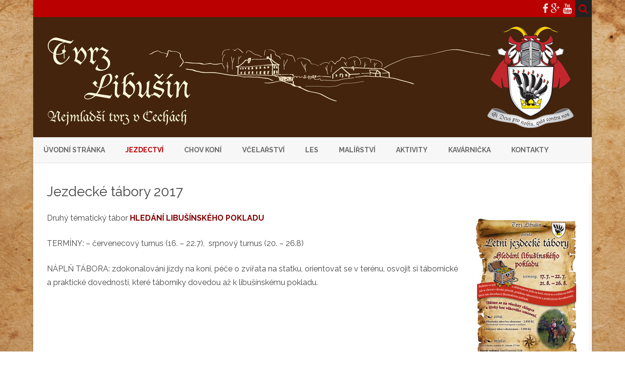

--- FILE ---
content_type: text/html; charset=UTF-8
request_url: http://www.tvrzlibusin.cz/jezdectvi/jezdecke-tabory-2016-2/jezdecke-tabory-2017-2/
body_size: 5462
content:
<!DOCTYPE html>
<!--[if IE 7]>
<html class="ie ie7" lang="cs-CZ">
<![endif]-->
<!--[if IE 8]>
<html class="ie ie8" lang="cs-CZ">
<![endif]-->
<!--[if !(IE 7) & !(IE 8)]><!-->
<html lang="cs-CZ">
<!--<![endif]-->
<head>
<meta charset="UTF-8" />
<meta name="viewport" content="width=device-width" />
<link rel="profile" href="http://gmpg.org/xfn/11" />
<link rel="pingback" href="http://www.tvrzlibusin.cz/xmlrpc.php" />
<!--[if lt IE 9]>
<script src="http://www.tvrzlibusin.cz/wp-content/themes/ribosome/js/html5.js" type="text/javascript"></script>
<![endif]-->
<title>Jezdecké tábory 2017 | Tvrz Libušín</title>
<link rel="alternate" type="application/rss+xml" title="Tvrz Libušín &raquo; RSS zdroj" href="http://www.tvrzlibusin.cz/feed/" />
<link rel="alternate" type="application/rss+xml" title="Tvrz Libušín &raquo; RSS komentářů" href="http://www.tvrzlibusin.cz/comments/feed/" />
<link rel='stylesheet' id='ribosome-fonts-css'  href='https://fonts.googleapis.com/css?family=Raleway:400italic,700italic,400,700&#038;subset=latin,latin-ext' type='text/css' media='all' />
<link rel='stylesheet' id='ribosome-style-css'  href='http://www.tvrzlibusin.cz/wp-content/themes/ribosome/style.css?ver=1.3.8' type='text/css' media='all' />
<link rel='stylesheet' id='ribosome-custom-style-css'  href='http://www.tvrzlibusin.cz/wp-content/themes/ribosome/custom-style.css?ver=4.1.41' type='text/css' media='all' />
<!--[if lt IE 9]>
<link rel='stylesheet' id='ribosome-ie-css'  href='http://www.tvrzlibusin.cz/wp-content/themes/ribosome/css/ie.css?ver=20121010' type='text/css' media='all' />
<![endif]-->
<link rel='stylesheet' id='dashicons-css'  href='http://www.tvrzlibusin.cz/wp-includes/css/dashicons.min.css?ver=4.1.41' type='text/css' media='all' />
<link rel='stylesheet' id='font-awesome-css'  href='http://www.tvrzlibusin.cz/wp-content/themes/ribosome/css/font-awesome-4.4.0/css/font-awesome.min.css?ver=4.1.41' type='text/css' media='all' />
<script type='text/javascript' src='http://www.tvrzlibusin.cz/wp-includes/js/jquery/jquery.js?ver=1.11.1'></script><script>jQueryWP = jQuery;</script>
<script type='text/javascript' src='http://www.tvrzlibusin.cz/wp-includes/js/jquery/jquery-migrate.min.js?ver=1.2.1'></script>
<link rel="EditURI" type="application/rsd+xml" title="RSD" href="http://www.tvrzlibusin.cz/xmlrpc.php?rsd" />
<link rel="wlwmanifest" type="application/wlwmanifest+xml" href="http://www.tvrzlibusin.cz/wp-includes/wlwmanifest.xml" /> 
<meta name="generator" content="WordPress 4.1.41" />
<link rel='canonical' href='http://www.tvrzlibusin.cz/jezdectvi/jezdecke-tabory-2016-2/jezdecke-tabory-2017-2/' />
<link rel='shortlink' href='http://www.tvrzlibusin.cz/?p=663' />
	<style type='text/css'>
		a {color: #BA0000;}
	a:hover {color: #BA0000;}
	.social-icon-wrapper a:hover {color: #BA0000;}
	.toggle-search {color: #BA0000;}
	.prefix-widget-title {color: #BA0000;}
	.sub-title a:hover {color:#BA0000;}
	.entry-content a:visited,.comment-content a:visited {color:#BA0000;}
	input[type="submit"], input[type="reset"] {background-color:#BA0000 !important;}
	.bypostauthor cite span {background-color:#BA0000;}
	.entry-header .entry-title a:hover {color:#BA0000 ;}
	.archive-header {border-left-color:#BA0000;}
	.main-navigation .current-menu-item a,
	.main-navigation .current-menu-ancestor > a,
	.main-navigation .current_page_item > a,
	.main-navigation .current_page_ancestor > a {color: #BA0000;}
	.main-navigation li a:hover  {color: #BA0000;}
	.widget-area .widget a:hover {
		color: #BA0000 !important;
	}
	footer[role="contentinfo"] a:hover {
		color: #BA0000;
	}
	.author-info a {color: #BA0000;}
	.entry-meta a:hover {
	color: #BA0000;
	}
	.format-status .entry-header header a:hover {
		color: #BA0000;
	}
	.comments-area article header a:hover {
		color: #BA0000;
	}
	a.comment-reply-link:hover,
	a.comment-edit-link:hover {
		color: #BA0000;
	}
	.template-front-page .widget-area .widget li a:hover {
		color: #BA0000;
	}
	.currenttext, .paginacion a:hover {background-color:#BA0000;}
	.aside{border-left-color:#BA0000 !important;}
	blockquote{border-left-color:#BA0000;}
	.logo-header-wrapper{background-color:#BA0000;}
	h3.cabeceras-fp {border-bottom-color:#BA0000;}
	.encabezados-front-page {background-color:#BA0000;}
	.icono-caja-destacados {color: #BA0000;}
	.enlace-caja-destacados:hover {background-color: #BA0000;}
	h2.comments-title {border-left-color:#BA0000;}
	
			.top-bar {
			background-color: #BA0000;
		}
		.social-icon-wrapper a:hover {
			color:#fff;
		}
		
			.blog-info-sin-imagen {background-color: #BA0000;}
		
			.widget-title-tab{
			background-color:#BA0000;
			color:#fff;
		}
		.widget-title-tab a.rsswidget{color:#fff !important;}
		h3.widget-title { border-bottom:2px solid #BA0000;}
		
		
		
		
		
		
			
		body.custom-font-enabled {font-family: "Raleway", Arial, Verdana;}
	
			@media screen and (min-width: 768px) {
			#primary {float:left;}
			#secondary {float:right;}
			.site-content {
				border-left: none;
				padding-left:0;
				padding-right: 24px;
				padding-right:1.714285714285714rem;
			}
			
		}
		@media screen and (min-width: 960px) {
			.site-content {
				border-right: 1px solid #e0e0e0;
			}
		}
		
	@media screen and (min-width: 768px) {
			.excerpt-wrapper{border-left:2px solid #BA0000;}
		
		
		}
	
	@media screen and (max-width: 599px) {
		.menu-toggle, .menu-toggle:hover {
			background:#BA0000 !important;
			color:#ffffff !important;
			width:100%;
		}
	}
	</style>
	
	<style type="text/css" id="ribosome-header-css">
			.site-title,
		.site-description {
			position: absolute;
			clip: rect(1px 1px 1px 1px); /* IE7 */
			clip: rect(1px, 1px, 1px, 1px);
		}
		</style>
	<style type="text/css" id="custom-background-css">
body.custom-background { background-image: url('http://www.tvrzlibusin.cz/wp-content/uploads/2015/03/cropped-wildtextures-old-paper-texture-3.jpg'); background-repeat: repeat-y; background-position: top center; background-attachment: scroll; }
</style>
</head>

<body class="page page-id-663 page-child parent-pageid-136 page-template-default custom-background full-width custom-font-enabled single-author">

<div id="page" class="hfeed site">
	
	<header id="masthead" class="site-header" role="banner">
	
		<div class="top-bar">
				
		<div class="boton-menu-movil"><i class="fa fa-align-justify"></i></div>
		
				
		<div class="toggle-search"><i class="fa fa-search"></i></div>
		<div class="social-icon-wrapper">
						
							<a href="https://facebook.com/tvrzlibusin" title="Facebook" target="_blank"><i class="fa fa-facebook"></i></a>
						
							<a href="https://plus.google.com" title="Google Plus" target="_blank"><i class="fa fa-google-plus"></i></a>
						
						
					 		<a href="https://youtube.com" title="YouTube" target="_blank"><i class="fa fa-youtube"></i></a>
						
						
						
					</div><!-- .social-icon-wrapper -->	
	</div><!-- .top-bar -->
	
	<div class="wrapper-search-top-bar">
		<div class="search-top-bar">
				<div>
		<form method="get" id="searchform-toggle" action="http://www.tvrzlibusin.cz/">
			<label for="s" class="assistive-text">Search</label>
			<input type="search" class="txt-search" name="s" id="s" />
			<input type="submit" name="submit" id="btn-search" value="Search" />
		</form>
    </div>		</div>
	</div>		
		<div style="position:relative">
			
<div id="menu-movil">
	<div class="search-form-movil">
		<form method="get" id="searchform-movil" action="http://www.tvrzlibusin.cz/">
			<label for="s" class="assistive-text">Search</label>
			<input type="search" class="txt-search-movil" placeholder="Search..." name="s" id="s" />
			<input type="submit" name="submit" id="btn-search-movil" value="Search" />
		</form>
    </div><!-- search-form-movil -->
	<div class="menu-movil-enlaces">
		<div class="nav-menu"><ul><li ><a href="http://www.tvrzlibusin.cz/">Úvodní stránka</a></li><li class="page_item page-item-30 page_item_has_children current_page_ancestor"><a href="http://www.tvrzlibusin.cz/jezdectvi/">Jezdectví</a><ul class='children'><li class="page_item page-item-173"><a href="http://www.tvrzlibusin.cz/jezdectvi/jezdecky-oddil/">Jezdecký oddíl</a></li><li class="page_item page-item-171"><a href="http://www.tvrzlibusin.cz/jezdectvi/jezdecke-krouzky-labyrint/">Jezdecké kroužky Labyrint</a></li><li class="page_item page-item-136 page_item_has_children current_page_ancestor current_page_parent"><a href="http://www.tvrzlibusin.cz/jezdectvi/jezdecke-tabory-2016-2/">Jezdecké tábory</a><ul class='children'><li class="page_item page-item-1993"><a href="http://www.tvrzlibusin.cz/jezdectvi/jezdecke-tabory-2016-2/jezdecke-tabory-2025/">Jezdecké tábory 2025</a></li><li class="page_item page-item-652"><a href="http://www.tvrzlibusin.cz/jezdectvi/jezdecke-tabory-2016-2/jezdecke-tabory-2015/">Jezdecké tábory 2015</a></li><li class="page_item page-item-656"><a href="http://www.tvrzlibusin.cz/jezdectvi/jezdecke-tabory-2016-2/jezdecke-tabory-2017/">Jezdecké tábory 2016</a></li><li class="page_item page-item-663 current_page_item"><a href="http://www.tvrzlibusin.cz/jezdectvi/jezdecke-tabory-2016-2/jezdecke-tabory-2017-2/">Jezdecké tábory 2017</a></li><li class="page_item page-item-665"><a href="http://www.tvrzlibusin.cz/jezdectvi/jezdecke-tabory-2016-2/jezdecke-tabory-2018/">Jezdecké tábory 2018</a></li><li class="page_item page-item-1381"><a href="http://www.tvrzlibusin.cz/jezdectvi/jezdecke-tabory-2016-2/jezdecke-tabory-2019-2/">Jezdecké tábory 2019</a></li><li class="page_item page-item-1349"><a href="http://www.tvrzlibusin.cz/jezdectvi/jezdecke-tabory-2016-2/jezdecke-tabory-2019/">Jezdecké tábory 2020</a></li><li class="page_item page-item-1589"><a href="http://www.tvrzlibusin.cz/jezdectvi/jezdecke-tabory-2016-2/jezdecke-tabory-2021/">Jezdecké tábory 2021</a></li><li class="page_item page-item-1606"><a href="http://www.tvrzlibusin.cz/jezdectvi/jezdecke-tabory-2016-2/jezdecke-tabory-2022/">Jezdecké tábory 2022</a></li><li class="page_item page-item-1755"><a href="http://www.tvrzlibusin.cz/jezdectvi/jezdecke-tabory-2016-2/jezdecke-tabory-2023/">Jezdecké tábory 2023</a></li><li class="page_item page-item-1835"><a href="http://www.tvrzlibusin.cz/jezdectvi/jezdecke-tabory-2016-2/jezdecke-tabory-2024/">Jezdecké tábory 2024</a></li></ul></li></ul></li><li class="page_item page-item-177 page_item_has_children"><a href="http://www.tvrzlibusin.cz/galerie/">Chov koní</a><ul class='children'><li class="page_item page-item-1162"><a href="http://www.tvrzlibusin.cz/galerie/klisny/">Klisny</a></li><li class="page_item page-item-181"><a href="http://www.tvrzlibusin.cz/galerie/video/">Hřebci</a></li><li class="page_item page-item-1573"><a href="http://www.tvrzlibusin.cz/galerie/pony/">Pony</a></li></ul></li><li class="page_item page-item-134 page_item_has_children"><a href="http://www.tvrzlibusin.cz/vcelarstvi-2/">Včelařství</a><ul class='children'><li class="page_item page-item-451"><a href="http://www.tvrzlibusin.cz/vcelarstvi-2/vceli-produkty/">Včelí produkty</a></li><li class="page_item page-item-459"><a href="http://www.tvrzlibusin.cz/vcelarstvi-2/o-nasi-praci/">O naší práci</a></li></ul></li><li class="page_item page-item-36"><a href="http://www.tvrzlibusin.cz/kovarstvi/">Les</a></li><li class="page_item page-item-32 page_item_has_children"><a href="http://www.tvrzlibusin.cz/malirstvi/">Malířství</a><ul class='children'><li class="page_item page-item-245"><a href="http://www.tvrzlibusin.cz/malirstvi/kresby-na-zakazku-2/">Kresby a malby na zakázku</a></li><li class="page_item page-item-215"><a href="http://www.tvrzlibusin.cz/malirstvi/ilustrace/">Ilustrace</a></li><li class="page_item page-item-217"><a href="http://www.tvrzlibusin.cz/malirstvi/malovane-kameny/">Malované kameny na zakázku</a></li><li class="page_item page-item-219"><a href="http://www.tvrzlibusin.cz/malirstvi/cirkevni-obrazy/">Církevní obrazy</a></li><li class="page_item page-item-222"><a href="http://www.tvrzlibusin.cz/malirstvi/graficke-navrhy/">Návrhy</a></li></ul></li><li class="page_item page-item-38 page_item_has_children"><a href="http://www.tvrzlibusin.cz/aktivity/">Aktivity</a><ul class='children'><li class="page_item page-item-191"><a href="http://www.tvrzlibusin.cz/aktivity/mikulas-na-koni-2/">Mikuláš na koni</a></li><li class="page_item page-item-187"><a href="http://www.tvrzlibusin.cz/aktivity/mikulas-na-koni/">Tříkrálová sbírka</a></li><li class="page_item page-item-193"><a href="http://www.tvrzlibusin.cz/aktivity/masopust/">Masopust</a></li><li class="page_item page-item-198"><a href="http://www.tvrzlibusin.cz/aktivity/skok-do-noveho-roku/">Skok do nového roku</a></li><li class="page_item page-item-200"><a href="http://www.tvrzlibusin.cz/aktivity/hubertova-jizda/">Hubertova jízda</a></li></ul></li><li class="page_item page-item-40"><a href="http://www.tvrzlibusin.cz/e-shop/">Kavárnička</a></li><li class="page_item page-item-42"><a href="http://www.tvrzlibusin.cz/kontakty/">Kontakty</a></li></ul></div>
	</div>
	
	<div class="social-icon-wrapper-movil">
						
							<a href="https://facebook.com/tvrzlibusin" title="Facebook" target="_blank"><i class="fa fa-facebook"></i></a>
						
							<a href="https://plus.google.com" title="Google Plus" target="_blank"><i class="fa fa-google-plus"></i></a>
						
						
					 		<a href="https://youtube.com" title="YouTube" target="_blank"><i class="fa fa-youtube"></i></a>
						
						
						
					</div><!-- .social-icon-wrapper -->	
</div><!-- #menu-movil -->		</div>
		
					
			<div class="image-header-wrapper">			<a href="http://www.tvrzlibusin.cz/"><img src="http://www.tvrzlibusin.cz/wp-content/uploads/2016/04/cropped-zahlavi-NOVE-2verze.jpg" class="header-image" width="1144" height="246" alt="Tvrz Libušín" /></a>
			</div><!-- .logo-header-wrapper or .image-header-wrapper -->
			
				
		<nav id="site-navigation" class="main-navigation" role="navigation">
			<a class="assistive-text" href="#content" title="Skip to content">Skip to content</a>
			<div class="nav-menu"><ul><li ><a href="http://www.tvrzlibusin.cz/">Úvodní stránka</a></li><li class="page_item page-item-30 page_item_has_children current_page_ancestor"><a href="http://www.tvrzlibusin.cz/jezdectvi/">Jezdectví</a><ul class='children'><li class="page_item page-item-173"><a href="http://www.tvrzlibusin.cz/jezdectvi/jezdecky-oddil/">Jezdecký oddíl</a></li><li class="page_item page-item-171"><a href="http://www.tvrzlibusin.cz/jezdectvi/jezdecke-krouzky-labyrint/">Jezdecké kroužky Labyrint</a></li><li class="page_item page-item-136 page_item_has_children current_page_ancestor current_page_parent"><a href="http://www.tvrzlibusin.cz/jezdectvi/jezdecke-tabory-2016-2/">Jezdecké tábory</a><ul class='children'><li class="page_item page-item-1993"><a href="http://www.tvrzlibusin.cz/jezdectvi/jezdecke-tabory-2016-2/jezdecke-tabory-2025/">Jezdecké tábory 2025</a></li><li class="page_item page-item-652"><a href="http://www.tvrzlibusin.cz/jezdectvi/jezdecke-tabory-2016-2/jezdecke-tabory-2015/">Jezdecké tábory 2015</a></li><li class="page_item page-item-656"><a href="http://www.tvrzlibusin.cz/jezdectvi/jezdecke-tabory-2016-2/jezdecke-tabory-2017/">Jezdecké tábory 2016</a></li><li class="page_item page-item-663 current_page_item"><a href="http://www.tvrzlibusin.cz/jezdectvi/jezdecke-tabory-2016-2/jezdecke-tabory-2017-2/">Jezdecké tábory 2017</a></li><li class="page_item page-item-665"><a href="http://www.tvrzlibusin.cz/jezdectvi/jezdecke-tabory-2016-2/jezdecke-tabory-2018/">Jezdecké tábory 2018</a></li><li class="page_item page-item-1381"><a href="http://www.tvrzlibusin.cz/jezdectvi/jezdecke-tabory-2016-2/jezdecke-tabory-2019-2/">Jezdecké tábory 2019</a></li><li class="page_item page-item-1349"><a href="http://www.tvrzlibusin.cz/jezdectvi/jezdecke-tabory-2016-2/jezdecke-tabory-2019/">Jezdecké tábory 2020</a></li><li class="page_item page-item-1589"><a href="http://www.tvrzlibusin.cz/jezdectvi/jezdecke-tabory-2016-2/jezdecke-tabory-2021/">Jezdecké tábory 2021</a></li><li class="page_item page-item-1606"><a href="http://www.tvrzlibusin.cz/jezdectvi/jezdecke-tabory-2016-2/jezdecke-tabory-2022/">Jezdecké tábory 2022</a></li><li class="page_item page-item-1755"><a href="http://www.tvrzlibusin.cz/jezdectvi/jezdecke-tabory-2016-2/jezdecke-tabory-2023/">Jezdecké tábory 2023</a></li><li class="page_item page-item-1835"><a href="http://www.tvrzlibusin.cz/jezdectvi/jezdecke-tabory-2016-2/jezdecke-tabory-2024/">Jezdecké tábory 2024</a></li></ul></li></ul></li><li class="page_item page-item-177 page_item_has_children"><a href="http://www.tvrzlibusin.cz/galerie/">Chov koní</a><ul class='children'><li class="page_item page-item-1162"><a href="http://www.tvrzlibusin.cz/galerie/klisny/">Klisny</a></li><li class="page_item page-item-181"><a href="http://www.tvrzlibusin.cz/galerie/video/">Hřebci</a></li><li class="page_item page-item-1573"><a href="http://www.tvrzlibusin.cz/galerie/pony/">Pony</a></li></ul></li><li class="page_item page-item-134 page_item_has_children"><a href="http://www.tvrzlibusin.cz/vcelarstvi-2/">Včelařství</a><ul class='children'><li class="page_item page-item-451"><a href="http://www.tvrzlibusin.cz/vcelarstvi-2/vceli-produkty/">Včelí produkty</a></li><li class="page_item page-item-459"><a href="http://www.tvrzlibusin.cz/vcelarstvi-2/o-nasi-praci/">O naší práci</a></li></ul></li><li class="page_item page-item-36"><a href="http://www.tvrzlibusin.cz/kovarstvi/">Les</a></li><li class="page_item page-item-32 page_item_has_children"><a href="http://www.tvrzlibusin.cz/malirstvi/">Malířství</a><ul class='children'><li class="page_item page-item-245"><a href="http://www.tvrzlibusin.cz/malirstvi/kresby-na-zakazku-2/">Kresby a malby na zakázku</a></li><li class="page_item page-item-215"><a href="http://www.tvrzlibusin.cz/malirstvi/ilustrace/">Ilustrace</a></li><li class="page_item page-item-217"><a href="http://www.tvrzlibusin.cz/malirstvi/malovane-kameny/">Malované kameny na zakázku</a></li><li class="page_item page-item-219"><a href="http://www.tvrzlibusin.cz/malirstvi/cirkevni-obrazy/">Církevní obrazy</a></li><li class="page_item page-item-222"><a href="http://www.tvrzlibusin.cz/malirstvi/graficke-navrhy/">Návrhy</a></li></ul></li><li class="page_item page-item-38 page_item_has_children"><a href="http://www.tvrzlibusin.cz/aktivity/">Aktivity</a><ul class='children'><li class="page_item page-item-191"><a href="http://www.tvrzlibusin.cz/aktivity/mikulas-na-koni-2/">Mikuláš na koni</a></li><li class="page_item page-item-187"><a href="http://www.tvrzlibusin.cz/aktivity/mikulas-na-koni/">Tříkrálová sbírka</a></li><li class="page_item page-item-193"><a href="http://www.tvrzlibusin.cz/aktivity/masopust/">Masopust</a></li><li class="page_item page-item-198"><a href="http://www.tvrzlibusin.cz/aktivity/skok-do-noveho-roku/">Skok do nového roku</a></li><li class="page_item page-item-200"><a href="http://www.tvrzlibusin.cz/aktivity/hubertova-jizda/">Hubertova jízda</a></li></ul></li><li class="page_item page-item-40"><a href="http://www.tvrzlibusin.cz/e-shop/">Kavárnička</a></li><li class="page_item page-item-42"><a href="http://www.tvrzlibusin.cz/kontakty/">Kontakty</a></li></ul></div>
		</nav><!-- #site-navigation -->
	
			
	</header><!-- #masthead -->

	<div id="main" class="wrapper">
	<div id="primary" class="site-content">
		<div id="content" role="main">

							
	<article id="post-663" class="post-663 page type-page status-publish hentry">
		<header class="entry-header">
												<h1 class="entry-title">Jezdecké tábory 2017</h1>
		</header>

		<div class="entry-content">
			<p>Druhý tématický tábor <strong><span style="color: #800000;">HLEDÁNÍ LIBUŠÍNSKÉHO POKLADU <a href="http://www.tvrzlibusin.cz/wp-content/uploads/2018/09/Tabory-letak-2016-A4.jpg"><img class=" size-medium wp-image-718 alignright" src="http://www.tvrzlibusin.cz/wp-content/uploads/2018/09/Tabory-letak-2016-A4-212x300.jpg" alt="Tabory-letak-2016-A4" width="212" height="300" /></a><br />
</span></strong></p>
<p>TERMÍNY: &#8211; červenecový turnus (16. &#8211; 22.7),  srpnový turnus (20. &#8211; 26.8)</p>
<p>NÁPLŇ TÁBORA: zdokonalování jízdy na koni, péče o zvířata na statku, orientovat se v terénu, osvojit si tábornické a praktické dovednosti, které táborníky dovedou až k libušínskému pokladu.</p>
<p>&nbsp;</p>
<p>&nbsp;</p>
<p>&nbsp;</p>

		<style type='text/css'>
			#gallery-1 {
				margin: auto;
			}
			#gallery-1 .gallery-item {
				float: left;
				margin-top: 10px;
				text-align: center;
				width: 16%;
			}
			#gallery-1 img {
				border: 2px solid #cfcfcf;
			}
			#gallery-1 .gallery-caption {
				margin-left: 0;
			}
			/* see gallery_shortcode() in wp-includes/media.php */
		</style>
		<div id='gallery-1' class='gallery galleryid-663 gallery-columns-6 gallery-size-thumbnail'><dl class='gallery-item'>
			<dt class='gallery-icon landscape'>
				<a href='http://www.tvrzlibusin.cz/jezdectvi/jezdecke-tabory-2016-2/jezdecke-tabory-2017-2/letni-jezdecky-tabor-2017-2/'><img width="150" height="150" src="http://www.tvrzlibusin.cz/wp-content/uploads/2018/09/Letní-jezdecký-tábor-2017-2-150x150.jpg" class="attachment-thumbnail" alt="Letní jezdecký tábor 2017 (2)" /></a>
			</dt></dl><dl class='gallery-item'>
			<dt class='gallery-icon landscape'>
				<a href='http://www.tvrzlibusin.cz/jezdectvi/jezdecke-tabory-2016-2/jezdecke-tabory-2017-2/letni-jezdecky-tabor-2017-3/'><img width="150" height="150" src="http://www.tvrzlibusin.cz/wp-content/uploads/2018/09/Letní-jezdecký-tábor-2017-3-150x150.jpg" class="attachment-thumbnail" alt="Letní jezdecký tábor 2017 (3)" /></a>
			</dt></dl><dl class='gallery-item'>
			<dt class='gallery-icon landscape'>
				<a href='http://www.tvrzlibusin.cz/jezdectvi/jezdecke-tabory-2016-2/jezdecke-tabory-2017-2/letni-jezdecky-tabor-2017-4/'><img width="150" height="150" src="http://www.tvrzlibusin.cz/wp-content/uploads/2018/09/Letní-jezdecký-tábor-2017-4-150x150.jpg" class="attachment-thumbnail" alt="Letní jezdecký tábor 2017 (4)" /></a>
			</dt></dl><dl class='gallery-item'>
			<dt class='gallery-icon landscape'>
				<a href='http://www.tvrzlibusin.cz/jezdectvi/jezdecke-tabory-2016-2/jezdecke-tabory-2017-2/letni-jezdecky-tabor-2017-5/'><img width="150" height="150" src="http://www.tvrzlibusin.cz/wp-content/uploads/2018/09/Letní-jezdecký-tábor-2017-5-150x150.jpg" class="attachment-thumbnail" alt="Letní jezdecký tábor 2017 (5)" /></a>
			</dt></dl><dl class='gallery-item'>
			<dt class='gallery-icon landscape'>
				<a href='http://www.tvrzlibusin.cz/jezdectvi/jezdecke-tabory-2016-2/jezdecke-tabory-2017-2/letni-jezdecky-tabor-2017-6/'><img width="150" height="150" src="http://www.tvrzlibusin.cz/wp-content/uploads/2018/09/Letní-jezdecký-tábor-2017-6-150x150.jpg" class="attachment-thumbnail" alt="Letní jezdecký tábor 2017 (6)" /></a>
			</dt></dl><dl class='gallery-item'>
			<dt class='gallery-icon landscape'>
				<a href='http://www.tvrzlibusin.cz/jezdectvi/jezdecke-tabory-2016-2/jezdecke-tabory-2017-2/letni-jezdecky-tabor-2017-7/'><img width="150" height="150" src="http://www.tvrzlibusin.cz/wp-content/uploads/2018/09/Letní-jezdecký-tábor-2017-7-150x150.jpg" class="attachment-thumbnail" alt="Letní jezdecký tábor 2017 (7)" /></a>
			</dt></dl><br style="clear: both" /><dl class='gallery-item'>
			<dt class='gallery-icon landscape'>
				<a href='http://www.tvrzlibusin.cz/jezdectvi/jezdecke-tabory-2016-2/jezdecke-tabory-2017-2/letni-jezdecky-tabor-2017-9/'><img width="150" height="150" src="http://www.tvrzlibusin.cz/wp-content/uploads/2018/09/Letní-jezdecký-tábor-2017-9-150x150.jpg" class="attachment-thumbnail" alt="Letní jezdecký tábor 2017 (9)" /></a>
			</dt></dl><dl class='gallery-item'>
			<dt class='gallery-icon landscape'>
				<a href='http://www.tvrzlibusin.cz/jezdectvi/jezdecke-tabory-2016-2/jezdecke-tabory-2017-2/letni-jezdecky-tabor-2017-11/'><img width="150" height="150" src="http://www.tvrzlibusin.cz/wp-content/uploads/2018/09/Letní-jezdecký-tábor-2017-11-150x150.jpg" class="attachment-thumbnail" alt="Letní jezdecký tábor 2017 (11)" /></a>
			</dt></dl><dl class='gallery-item'>
			<dt class='gallery-icon landscape'>
				<a href='http://www.tvrzlibusin.cz/jezdectvi/jezdecke-tabory-2016-2/jezdecke-tabory-2017-2/letni-jezdecky-tabor-2017-12/'><img width="150" height="150" src="http://www.tvrzlibusin.cz/wp-content/uploads/2018/09/Letní-jezdecký-tábor-2017-12-150x150.jpg" class="attachment-thumbnail" alt="Letní jezdecký tábor 2017 (12)" /></a>
			</dt></dl><dl class='gallery-item'>
			<dt class='gallery-icon landscape'>
				<a href='http://www.tvrzlibusin.cz/jezdectvi/jezdecke-tabory-2016-2/jezdecke-tabory-2017-2/letni-jezdecky-tabor-2017-13/'><img width="150" height="150" src="http://www.tvrzlibusin.cz/wp-content/uploads/2018/09/Letní-jezdecký-tábor-2017-13-150x150.jpg" class="attachment-thumbnail" alt="Letní jezdecký tábor 2017 (13)" /></a>
			</dt></dl><dl class='gallery-item'>
			<dt class='gallery-icon landscape'>
				<a href='http://www.tvrzlibusin.cz/jezdectvi/jezdecke-tabory-2016-2/jezdecke-tabory-2017-2/letni-jezdecky-tabor-2017-14/'><img width="150" height="150" src="http://www.tvrzlibusin.cz/wp-content/uploads/2018/09/Letní-jezdecký-tábor-2017-14-150x150.jpg" class="attachment-thumbnail" alt="Letní jezdecký tábor 2017 (14)" /></a>
			</dt></dl><dl class='gallery-item'>
			<dt class='gallery-icon landscape'>
				<a href='http://www.tvrzlibusin.cz/jezdectvi/jezdecke-tabory-2016-2/jezdecke-tabory-2017-2/letni-jezdecky-tabor-2017-16/'><img width="150" height="150" src="http://www.tvrzlibusin.cz/wp-content/uploads/2018/09/Letní-jezdecký-tábor-2017-16-150x150.jpg" class="attachment-thumbnail" alt="Letní jezdecký tábor 2017 (16)" /></a>
			</dt></dl><br style="clear: both" /><dl class='gallery-item'>
			<dt class='gallery-icon landscape'>
				<a href='http://www.tvrzlibusin.cz/jezdectvi/jezdecke-tabory-2016-2/jezdecke-tabory-2017-2/letni-jezdecky-tabor-2017-17/'><img width="150" height="150" src="http://www.tvrzlibusin.cz/wp-content/uploads/2018/09/Letní-jezdecký-tábor-2017-17-150x150.jpg" class="attachment-thumbnail" alt="Letní jezdecký tábor 2017 (17)" /></a>
			</dt></dl><dl class='gallery-item'>
			<dt class='gallery-icon landscape'>
				<a href='http://www.tvrzlibusin.cz/jezdectvi/jezdecke-tabory-2016-2/jezdecke-tabory-2017-2/letni-jezdecky-tabor-2017-18/'><img width="150" height="150" src="http://www.tvrzlibusin.cz/wp-content/uploads/2018/09/Letní-jezdecký-tábor-2017-18-150x150.jpg" class="attachment-thumbnail" alt="Letní jezdecký tábor 2017 (18)" /></a>
			</dt></dl><dl class='gallery-item'>
			<dt class='gallery-icon landscape'>
				<a href='http://www.tvrzlibusin.cz/jezdectvi/jezdecke-tabory-2016-2/jezdecke-tabory-2017-2/letni-jezdecky-tabor-2017-19/'><img width="150" height="150" src="http://www.tvrzlibusin.cz/wp-content/uploads/2018/09/Letní-jezdecký-tábor-2017-19-150x150.jpg" class="attachment-thumbnail" alt="Letní jezdecký tábor 2017 (19)" /></a>
			</dt></dl><dl class='gallery-item'>
			<dt class='gallery-icon landscape'>
				<a href='http://www.tvrzlibusin.cz/jezdectvi/jezdecke-tabory-2016-2/jezdecke-tabory-2017-2/letni-jezdecky-tabor-2017-20/'><img width="150" height="150" src="http://www.tvrzlibusin.cz/wp-content/uploads/2018/09/Letní-jezdecký-tábor-2017-20-150x150.jpg" class="attachment-thumbnail" alt="Letní jezdecký tábor 2017 (20)" /></a>
			</dt></dl><dl class='gallery-item'>
			<dt class='gallery-icon landscape'>
				<a href='http://www.tvrzlibusin.cz/jezdectvi/jezdecke-tabory-2016-2/jezdecke-tabory-2017-2/letni-jezdecky-tabor-2017-21/'><img width="150" height="150" src="http://www.tvrzlibusin.cz/wp-content/uploads/2018/09/Letní-jezdecký-tábor-2017-21-150x150.jpg" class="attachment-thumbnail" alt="Letní jezdecký tábor 2017 (21)" /></a>
			</dt></dl><dl class='gallery-item'>
			<dt class='gallery-icon landscape'>
				<a href='http://www.tvrzlibusin.cz/jezdectvi/jezdecke-tabory-2016-2/jezdecke-tabory-2017-2/letni-jezdecky-tabor-2017-22/'><img width="150" height="150" src="http://www.tvrzlibusin.cz/wp-content/uploads/2018/09/Letní-jezdecký-tábor-2017-22-150x150.jpg" class="attachment-thumbnail" alt="Letní jezdecký tábor 2017 (22)" /></a>
			</dt></dl><br style="clear: both" /><dl class='gallery-item'>
			<dt class='gallery-icon landscape'>
				<a href='http://www.tvrzlibusin.cz/jezdectvi/jezdecke-tabory-2016-2/jezdecke-tabory-2017-2/letni-jezdecky-tabor-2017-24/'><img width="150" height="150" src="http://www.tvrzlibusin.cz/wp-content/uploads/2018/09/Letní-jezdecký-tábor-2017-24-150x150.jpg" class="attachment-thumbnail" alt="Letní jezdecký tábor 2017 (24)" /></a>
			</dt></dl><dl class='gallery-item'>
			<dt class='gallery-icon landscape'>
				<a href='http://www.tvrzlibusin.cz/jezdectvi/jezdecke-tabory-2016-2/jezdecke-tabory-2017-2/letni-jezdecky-tabor-2017-26/'><img width="150" height="150" src="http://www.tvrzlibusin.cz/wp-content/uploads/2018/09/Letní-jezdecký-tábor-2017-26-150x150.jpg" class="attachment-thumbnail" alt="Letní jezdecký tábor 2017 (26)" /></a>
			</dt></dl><dl class='gallery-item'>
			<dt class='gallery-icon landscape'>
				<a href='http://www.tvrzlibusin.cz/jezdectvi/jezdecke-tabory-2016-2/jezdecke-tabory-2017-2/letni-jezdecky-tabor-2017-28/'><img width="150" height="150" src="http://www.tvrzlibusin.cz/wp-content/uploads/2018/09/Letní-jezdecký-tábor-2017-28-150x150.jpg" class="attachment-thumbnail" alt="Letní jezdecký tábor 2017 (28)" /></a>
			</dt></dl><dl class='gallery-item'>
			<dt class='gallery-icon landscape'>
				<a href='http://www.tvrzlibusin.cz/jezdectvi/jezdecke-tabory-2016-2/jezdecke-tabory-2017-2/letni-jezdecky-tabor-2017-29/'><img width="150" height="150" src="http://www.tvrzlibusin.cz/wp-content/uploads/2018/09/Letní-jezdecký-tábor-2017-29-150x150.jpg" class="attachment-thumbnail" alt="Letní jezdecký tábor 2017 (29)" /></a>
			</dt></dl><dl class='gallery-item'>
			<dt class='gallery-icon landscape'>
				<a href='http://www.tvrzlibusin.cz/jezdectvi/jezdecke-tabory-2016-2/jezdecke-tabory-2017-2/letni-jezdecky-tabor-2017-30/'><img width="150" height="150" src="http://www.tvrzlibusin.cz/wp-content/uploads/2018/09/Letní-jezdecký-tábor-2017-30-150x150.jpg" class="attachment-thumbnail" alt="Letní jezdecký tábor 2017 (30)" /></a>
			</dt></dl><dl class='gallery-item'>
			<dt class='gallery-icon landscape'>
				<a href='http://www.tvrzlibusin.cz/jezdectvi/jezdecke-tabory-2016-2/jezdecke-tabory-2017-2/letni-jezdecky-tabor-2017-31/'><img width="150" height="150" src="http://www.tvrzlibusin.cz/wp-content/uploads/2018/09/Letní-jezdecký-tábor-2017-31-150x150.jpg" class="attachment-thumbnail" alt="Letní jezdecký tábor 2017 (31)" /></a>
			</dt></dl><br style="clear: both" /><dl class='gallery-item'>
			<dt class='gallery-icon landscape'>
				<a href='http://www.tvrzlibusin.cz/jezdectvi/jezdecke-tabory-2016-2/jezdecke-tabory-2017-2/letni-jezdecky-tabor-2017-32/'><img width="150" height="150" src="http://www.tvrzlibusin.cz/wp-content/uploads/2018/09/Letní-jezdecký-tábor-2017-32-150x150.jpg" class="attachment-thumbnail" alt="Letní jezdecký tábor 2017 (32)" /></a>
			</dt></dl><dl class='gallery-item'>
			<dt class='gallery-icon landscape'>
				<a href='http://www.tvrzlibusin.cz/jezdectvi/jezdecke-tabory-2016-2/jezdecke-tabory-2017-2/letni-jezdecky-tabor-2017-33/'><img width="150" height="150" src="http://www.tvrzlibusin.cz/wp-content/uploads/2018/09/Letní-jezdecký-tábor-2017-33-150x150.jpg" class="attachment-thumbnail" alt="Letní jezdecký tábor 2017 (33)" /></a>
			</dt></dl><dl class='gallery-item'>
			<dt class='gallery-icon landscape'>
				<a href='http://www.tvrzlibusin.cz/jezdectvi/jezdecke-tabory-2016-2/jezdecke-tabory-2017-2/letni-jezdecky-tabor-2017-35/'><img width="150" height="150" src="http://www.tvrzlibusin.cz/wp-content/uploads/2018/09/Letní-jezdecký-tábor-2017-35-150x150.jpg" class="attachment-thumbnail" alt="Letní jezdecký tábor 2017 (35)" /></a>
			</dt></dl><dl class='gallery-item'>
			<dt class='gallery-icon landscape'>
				<a href='http://www.tvrzlibusin.cz/jezdectvi/jezdecke-tabory-2016-2/jezdecke-tabory-2017-2/letni-jezdecky-tabor-2017-36/'><img width="150" height="150" src="http://www.tvrzlibusin.cz/wp-content/uploads/2018/09/Letní-jezdecký-tábor-2017-36-150x150.jpg" class="attachment-thumbnail" alt="Letní jezdecký tábor 2017 (36)" /></a>
			</dt></dl><dl class='gallery-item'>
			<dt class='gallery-icon landscape'>
				<a href='http://www.tvrzlibusin.cz/jezdectvi/jezdecke-tabory-2016-2/jezdecke-tabory-2017-2/letni-jezdecky-tabor-2017-37/'><img width="150" height="150" src="http://www.tvrzlibusin.cz/wp-content/uploads/2018/09/Letní-jezdecký-tábor-2017-37-150x150.jpg" class="attachment-thumbnail" alt="Letní jezdecký tábor 2017 (37)" /></a>
			</dt></dl><dl class='gallery-item'>
			<dt class='gallery-icon landscape'>
				<a href='http://www.tvrzlibusin.cz/jezdectvi/jezdecke-tabory-2016-2/jezdecke-tabory-2017-2/letni-jezdecky-tabor-2017-38/'><img width="150" height="150" src="http://www.tvrzlibusin.cz/wp-content/uploads/2018/09/Letní-jezdecký-tábor-2017-38-150x150.jpg" class="attachment-thumbnail" alt="Letní jezdecký tábor 2017 (38)" /></a>
			</dt></dl><br style="clear: both" /><dl class='gallery-item'>
			<dt class='gallery-icon landscape'>
				<a href='http://www.tvrzlibusin.cz/jezdectvi/jezdecke-tabory-2016-2/jezdecke-tabory-2017-2/letni-jezdecky-tabor-2017-39/'><img width="150" height="150" src="http://www.tvrzlibusin.cz/wp-content/uploads/2018/09/Letní-jezdecký-tábor-2017-39-150x150.jpg" class="attachment-thumbnail" alt="Letní jezdecký tábor 2017 (39)" /></a>
			</dt></dl><dl class='gallery-item'>
			<dt class='gallery-icon landscape'>
				<a href='http://www.tvrzlibusin.cz/jezdectvi/jezdecke-tabory-2016-2/jezdecke-tabory-2017-2/letni-jezdecky-tabor-2017-40/'><img width="150" height="150" src="http://www.tvrzlibusin.cz/wp-content/uploads/2018/09/Letní-jezdecký-tábor-2017-40-150x150.jpg" class="attachment-thumbnail" alt="Letní jezdecký tábor 2017 (40)" /></a>
			</dt></dl><dl class='gallery-item'>
			<dt class='gallery-icon landscape'>
				<a href='http://www.tvrzlibusin.cz/jezdectvi/jezdecke-tabory-2016-2/jezdecke-tabory-2017-2/letni-jezdecky-tabor-2017-41/'><img width="150" height="150" src="http://www.tvrzlibusin.cz/wp-content/uploads/2018/09/Letní-jezdecký-tábor-2017-41-150x150.jpg" class="attachment-thumbnail" alt="Letní jezdecký tábor 2017 (41)" /></a>
			</dt></dl><dl class='gallery-item'>
			<dt class='gallery-icon landscape'>
				<a href='http://www.tvrzlibusin.cz/jezdectvi/jezdecke-tabory-2016-2/jezdecke-tabory-2017-2/letni-jezdecky-tabor-2017-42/'><img width="150" height="150" src="http://www.tvrzlibusin.cz/wp-content/uploads/2018/09/Letní-jezdecký-tábor-2017-42-150x150.jpg" class="attachment-thumbnail" alt="Letní jezdecký tábor 2017 (42)" /></a>
			</dt></dl><dl class='gallery-item'>
			<dt class='gallery-icon landscape'>
				<a href='http://www.tvrzlibusin.cz/jezdectvi/jezdecke-tabory-2016-2/jezdecke-tabory-2017-2/letni-jezdecky-tabor-2017-43/'><img width="150" height="150" src="http://www.tvrzlibusin.cz/wp-content/uploads/2018/09/Letní-jezdecký-tábor-2017-43-150x150.jpg" class="attachment-thumbnail" alt="Letní jezdecký tábor 2017 (43)" /></a>
			</dt></dl><dl class='gallery-item'>
			<dt class='gallery-icon landscape'>
				<a href='http://www.tvrzlibusin.cz/jezdectvi/jezdecke-tabory-2016-2/jezdecke-tabory-2017-2/letni-jezdecky-tabor-2017-44/'><img width="150" height="150" src="http://www.tvrzlibusin.cz/wp-content/uploads/2018/09/Letní-jezdecký-tábor-2017-44-150x150.jpg" class="attachment-thumbnail" alt="Letní jezdecký tábor 2017 (44)" /></a>
			</dt></dl><br style="clear: both" /><dl class='gallery-item'>
			<dt class='gallery-icon landscape'>
				<a href='http://www.tvrzlibusin.cz/jezdectvi/jezdecke-tabory-2016-2/jezdecke-tabory-2017-2/letni-jezdecky-tabor-2017-45/'><img width="150" height="150" src="http://www.tvrzlibusin.cz/wp-content/uploads/2018/09/Letní-jezdecký-tábor-2017-45-150x150.jpg" class="attachment-thumbnail" alt="Letní jezdecký tábor 2017 (45)" /></a>
			</dt></dl><dl class='gallery-item'>
			<dt class='gallery-icon landscape'>
				<a href='http://www.tvrzlibusin.cz/jezdectvi/jezdecke-tabory-2016-2/jezdecke-tabory-2017-2/letni-jezdecky-tabor-2017-46/'><img width="150" height="150" src="http://www.tvrzlibusin.cz/wp-content/uploads/2018/09/Letní-jezdecký-tábor-2017-46-150x150.jpg" class="attachment-thumbnail" alt="Letní jezdecký tábor 2017 (46)" /></a>
			</dt></dl><dl class='gallery-item'>
			<dt class='gallery-icon landscape'>
				<a href='http://www.tvrzlibusin.cz/jezdectvi/jezdecke-tabory-2016-2/jezdecke-tabory-2017-2/letni-jezdecky-tabor-2017-47/'><img width="150" height="150" src="http://www.tvrzlibusin.cz/wp-content/uploads/2018/09/Letní-jezdecký-tábor-2017-47-150x150.jpg" class="attachment-thumbnail" alt="Letní jezdecký tábor 2017 (47)" /></a>
			</dt></dl><dl class='gallery-item'>
			<dt class='gallery-icon landscape'>
				<a href='http://www.tvrzlibusin.cz/jezdectvi/jezdecke-tabory-2016-2/jezdecke-tabory-2017-2/letni-jezdecky-tabor-2017-48/'><img width="150" height="150" src="http://www.tvrzlibusin.cz/wp-content/uploads/2018/09/Letní-jezdecký-tábor-2017-48-150x150.jpg" class="attachment-thumbnail" alt="Letní jezdecký tábor 2017 (48)" /></a>
			</dt></dl><dl class='gallery-item'>
			<dt class='gallery-icon landscape'>
				<a href='http://www.tvrzlibusin.cz/jezdectvi/jezdecke-tabory-2016-2/jezdecke-tabory-2017-2/letni-jezdecky-tabor-2017-49/'><img width="150" height="150" src="http://www.tvrzlibusin.cz/wp-content/uploads/2018/09/Letní-jezdecký-tábor-2017-49-150x150.jpg" class="attachment-thumbnail" alt="Letní jezdecký tábor 2017 (49)" /></a>
			</dt></dl><dl class='gallery-item'>
			<dt class='gallery-icon landscape'>
				<a href='http://www.tvrzlibusin.cz/jezdectvi/jezdecke-tabory-2016-2/jezdecke-tabory-2017-2/letni-jezdecky-tabor-2017-50/'><img width="150" height="150" src="http://www.tvrzlibusin.cz/wp-content/uploads/2018/09/Letní-jezdecký-tábor-2017-50-150x150.jpg" class="attachment-thumbnail" alt="Letní jezdecký tábor 2017 (50)" /></a>
			</dt></dl><br style="clear: both" /><dl class='gallery-item'>
			<dt class='gallery-icon landscape'>
				<a href='http://www.tvrzlibusin.cz/jezdectvi/jezdecke-tabory-2016-2/jezdecke-tabory-2017-2/letni-jezdecky-tabor-2017-51/'><img width="150" height="150" src="http://www.tvrzlibusin.cz/wp-content/uploads/2018/09/Letní-jezdecký-tábor-2017-51-150x150.jpg" class="attachment-thumbnail" alt="Letní jezdecký tábor 2017 (51)" /></a>
			</dt></dl><dl class='gallery-item'>
			<dt class='gallery-icon landscape'>
				<a href='http://www.tvrzlibusin.cz/jezdectvi/jezdecke-tabory-2016-2/jezdecke-tabory-2017-2/letni-jezdecky-tabor-2017-53/'><img width="150" height="150" src="http://www.tvrzlibusin.cz/wp-content/uploads/2018/09/Letní-jezdecký-tábor-2017-53-150x150.jpg" class="attachment-thumbnail" alt="Letní jezdecký tábor 2017 (53)" /></a>
			</dt></dl><dl class='gallery-item'>
			<dt class='gallery-icon landscape'>
				<a href='http://www.tvrzlibusin.cz/jezdectvi/jezdecke-tabory-2016-2/jezdecke-tabory-2017-2/letni-jezdecky-tabor-2017-54/'><img width="150" height="150" src="http://www.tvrzlibusin.cz/wp-content/uploads/2018/09/Letní-jezdecký-tábor-2017-54-150x150.jpg" class="attachment-thumbnail" alt="Letní jezdecký tábor 2017 (54)" /></a>
			</dt></dl><dl class='gallery-item'>
			<dt class='gallery-icon landscape'>
				<a href='http://www.tvrzlibusin.cz/jezdectvi/jezdecke-tabory-2016-2/jezdecke-tabory-2017-2/letni-jezdecky-tabor-2017-55/'><img width="150" height="150" src="http://www.tvrzlibusin.cz/wp-content/uploads/2018/09/Letní-jezdecký-tábor-2017-55-150x150.jpg" class="attachment-thumbnail" alt="Letní jezdecký tábor 2017 (55)" /></a>
			</dt></dl><dl class='gallery-item'>
			<dt class='gallery-icon landscape'>
				<a href='http://www.tvrzlibusin.cz/jezdectvi/jezdecke-tabory-2016-2/jezdecke-tabory-2017-2/letni-jezdecky-tabor-2017-1/'><img width="150" height="150" src="http://www.tvrzlibusin.cz/wp-content/uploads/2018/09/Letní-jezdecký-tábor-2017-1-150x150.jpg" class="attachment-thumbnail" alt="Letní jezdecký tábor 2017 (1)" /></a>
			</dt></dl>
			<br style='clear: both' />
		</div>

					</div><!-- .entry-content -->
		<footer class="entry-meta">
					</footer><!-- .entry-meta -->
	</article><!-- #post -->
				
<div id="comments" class="comments-area">
	
		
		<div class="wrapper-form-comments">
				</div>

</div><!-- #comments .comments-area -->			
		</div><!-- #content -->
	</div><!-- #primary -->


		</div><!-- #main .wrapper -->
	<footer id="colophon" role="contentinfo">
		<div class="site-info">
			<div class="credits credits-left">TVRZ Libušín z.s.,  Copyright 2016</div>
			<div class="credits credits-center">tvrzlibusin@email.cz,  775 075 777</div>
			<div class="credits credits-right">
			<a href="http://galussothemes.com/wordpress-themes/ribosome">Ribosome</a> by GalussoThemes.com<br />
			Powered by<a href="https://wordpress.org/" title="Semantic Personal Publishing Platform"> WordPress</a>
			</div>
		</div><!-- .site-info -->
	</footer><!-- #colophon -->
</div><!-- #page -->

		<div class="ir-arriba"><i class="fa fa-arrow-up"></i></div>
	<script type='text/javascript' src='http://www.tvrzlibusin.cz/wp-content/themes/ribosome/js/navigation.js?ver=20140711'></script>
<script type='text/javascript' src='http://www.tvrzlibusin.cz/wp-content/themes/ribosome/js/ribosome-toggle-search.js?ver=1.3.8'></script>

</body>
</html>